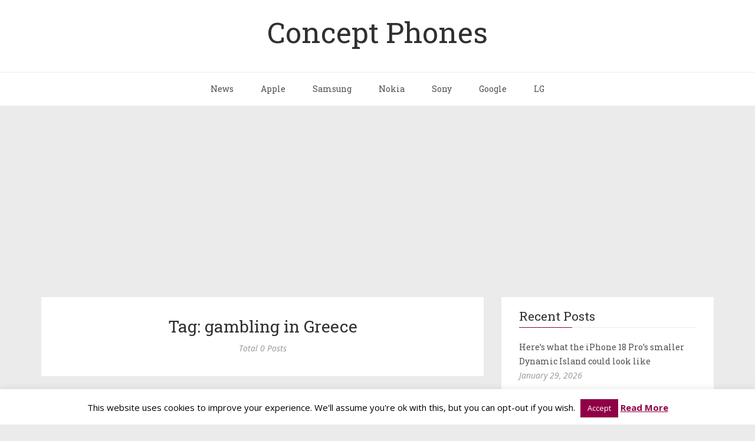

--- FILE ---
content_type: text/html; charset=UTF-8
request_url: https://www.concept-phones.com/tag/gambling-in-greece/
body_size: 12155
content:
<!DOCTYPE html>
<html lang="en-US">
<head>
<script async src="//pagead2.googlesyndication.com/pagead/js/adsbygoogle.js"></script>
<script>
  (adsbygoogle = window.adsbygoogle || []).push({
    google_ad_client: "ca-pub-5470487229090968",
    enable_page_level_ads: true
  });
</script>
	<meta charset="UTF-8" />
	<meta http-equiv="X-UA-Compatible" content="IE=edge" />
	
	<meta name="description" content="Phone Renders Leaks Concepts and Designs" />
	<meta name="viewport" content="width=device-width, minimum-scale=1, maximum-scale=1, user-scalable=no" />
	<!-- favicons -->
			<link rel="shortcut icon" href="https://www.concept-phones.com/wp-content/themes/futura2/favicon.ico">
		<link rel="pingback" href="https://www.concept-phones.com/xmlrpc.php" />
	
	<meta name='robots' content='index, follow, max-image-preview:large, max-snippet:-1, max-video-preview:-1' />
	<style>img:is([sizes="auto" i], [sizes^="auto," i]) { contain-intrinsic-size: 3000px 1500px }</style>
	
	<!-- This site is optimized with the Yoast SEO plugin v26.8 - https://yoast.com/product/yoast-seo-wordpress/ -->
	<title>gambling in Greece Archives - Concept Phones</title>
	<link rel="canonical" href="https://www.concept-phones.com/tag/gambling-in-greece/" />
	<meta property="og:locale" content="en_US" />
	<meta property="og:type" content="article" />
	<meta property="og:title" content="gambling in Greece Archives - Concept Phones" />
	<meta property="og:url" content="https://www.concept-phones.com/tag/gambling-in-greece/" />
	<meta property="og:site_name" content="Concept Phones" />
	<meta name="twitter:card" content="summary_large_image" />
	<meta name="twitter:site" content="@ConceptPhones" />
	<script type="application/ld+json" class="yoast-schema-graph">{"@context":"https://schema.org","@graph":[{"@type":"CollectionPage","@id":"https://www.concept-phones.com/tag/gambling-in-greece/","url":"https://www.concept-phones.com/tag/gambling-in-greece/","name":"gambling in Greece Archives - Concept Phones","isPartOf":{"@id":"https://www.concept-phones.com/#website"},"breadcrumb":{"@id":"https://www.concept-phones.com/tag/gambling-in-greece/#breadcrumb"},"inLanguage":"en-US"},{"@type":"BreadcrumbList","@id":"https://www.concept-phones.com/tag/gambling-in-greece/#breadcrumb","itemListElement":[{"@type":"ListItem","position":1,"name":"Home","item":"https://www.concept-phones.com/"},{"@type":"ListItem","position":2,"name":"gambling in Greece"}]},{"@type":"WebSite","@id":"https://www.concept-phones.com/#website","url":"https://www.concept-phones.com/","name":"Concept Phones","description":"Phone Renders Leaks Concepts and Designs","publisher":{"@id":"https://www.concept-phones.com/#organization"},"potentialAction":[{"@type":"SearchAction","target":{"@type":"EntryPoint","urlTemplate":"https://www.concept-phones.com/?s={search_term_string}"},"query-input":{"@type":"PropertyValueSpecification","valueRequired":true,"valueName":"search_term_string"}}],"inLanguage":"en-US"},{"@type":"Organization","@id":"https://www.concept-phones.com/#organization","name":"Concept Phones","url":"https://www.concept-phones.com/","logo":{"@type":"ImageObject","inLanguage":"en-US","@id":"https://www.concept-phones.com/#/schema/logo/image/","url":"https://www.concept-phones.com/wp-content/uploads/2015/11/cropped-site-icon-concept-phones.png","contentUrl":"https://www.concept-phones.com/wp-content/uploads/2015/11/cropped-site-icon-concept-phones.png","width":512,"height":512,"caption":"Concept Phones"},"image":{"@id":"https://www.concept-phones.com/#/schema/logo/image/"},"sameAs":["https://www.facebook.com/ConceptPhones1","https://x.com/ConceptPhones","https://www.youtube.com/user/ConceptPhones"]}]}</script>
	<!-- / Yoast SEO plugin. -->


<link rel='dns-prefetch' href='//platform.twitter.com' />
<link rel='dns-prefetch' href='//fonts.googleapis.com' />
<link rel="alternate" type="application/rss+xml" title="Concept Phones &raquo; Feed" href="https://www.concept-phones.com/feed/" />
<link rel="alternate" type="application/rss+xml" title="Concept Phones &raquo; Comments Feed" href="https://www.concept-phones.com/comments/feed/" />
<link rel="alternate" type="application/rss+xml" title="Concept Phones &raquo; gambling in Greece Tag Feed" href="https://www.concept-phones.com/tag/gambling-in-greece/feed/" />
<script type="text/javascript">
/* <![CDATA[ */
window._wpemojiSettings = {"baseUrl":"https:\/\/s.w.org\/images\/core\/emoji\/16.0.1\/72x72\/","ext":".png","svgUrl":"https:\/\/s.w.org\/images\/core\/emoji\/16.0.1\/svg\/","svgExt":".svg","source":{"concatemoji":"https:\/\/www.concept-phones.com\/wp-includes\/js\/wp-emoji-release.min.js?ver=6.8.3"}};
/*! This file is auto-generated */
!function(s,n){var o,i,e;function c(e){try{var t={supportTests:e,timestamp:(new Date).valueOf()};sessionStorage.setItem(o,JSON.stringify(t))}catch(e){}}function p(e,t,n){e.clearRect(0,0,e.canvas.width,e.canvas.height),e.fillText(t,0,0);var t=new Uint32Array(e.getImageData(0,0,e.canvas.width,e.canvas.height).data),a=(e.clearRect(0,0,e.canvas.width,e.canvas.height),e.fillText(n,0,0),new Uint32Array(e.getImageData(0,0,e.canvas.width,e.canvas.height).data));return t.every(function(e,t){return e===a[t]})}function u(e,t){e.clearRect(0,0,e.canvas.width,e.canvas.height),e.fillText(t,0,0);for(var n=e.getImageData(16,16,1,1),a=0;a<n.data.length;a++)if(0!==n.data[a])return!1;return!0}function f(e,t,n,a){switch(t){case"flag":return n(e,"\ud83c\udff3\ufe0f\u200d\u26a7\ufe0f","\ud83c\udff3\ufe0f\u200b\u26a7\ufe0f")?!1:!n(e,"\ud83c\udde8\ud83c\uddf6","\ud83c\udde8\u200b\ud83c\uddf6")&&!n(e,"\ud83c\udff4\udb40\udc67\udb40\udc62\udb40\udc65\udb40\udc6e\udb40\udc67\udb40\udc7f","\ud83c\udff4\u200b\udb40\udc67\u200b\udb40\udc62\u200b\udb40\udc65\u200b\udb40\udc6e\u200b\udb40\udc67\u200b\udb40\udc7f");case"emoji":return!a(e,"\ud83e\udedf")}return!1}function g(e,t,n,a){var r="undefined"!=typeof WorkerGlobalScope&&self instanceof WorkerGlobalScope?new OffscreenCanvas(300,150):s.createElement("canvas"),o=r.getContext("2d",{willReadFrequently:!0}),i=(o.textBaseline="top",o.font="600 32px Arial",{});return e.forEach(function(e){i[e]=t(o,e,n,a)}),i}function t(e){var t=s.createElement("script");t.src=e,t.defer=!0,s.head.appendChild(t)}"undefined"!=typeof Promise&&(o="wpEmojiSettingsSupports",i=["flag","emoji"],n.supports={everything:!0,everythingExceptFlag:!0},e=new Promise(function(e){s.addEventListener("DOMContentLoaded",e,{once:!0})}),new Promise(function(t){var n=function(){try{var e=JSON.parse(sessionStorage.getItem(o));if("object"==typeof e&&"number"==typeof e.timestamp&&(new Date).valueOf()<e.timestamp+604800&&"object"==typeof e.supportTests)return e.supportTests}catch(e){}return null}();if(!n){if("undefined"!=typeof Worker&&"undefined"!=typeof OffscreenCanvas&&"undefined"!=typeof URL&&URL.createObjectURL&&"undefined"!=typeof Blob)try{var e="postMessage("+g.toString()+"("+[JSON.stringify(i),f.toString(),p.toString(),u.toString()].join(",")+"));",a=new Blob([e],{type:"text/javascript"}),r=new Worker(URL.createObjectURL(a),{name:"wpTestEmojiSupports"});return void(r.onmessage=function(e){c(n=e.data),r.terminate(),t(n)})}catch(e){}c(n=g(i,f,p,u))}t(n)}).then(function(e){for(var t in e)n.supports[t]=e[t],n.supports.everything=n.supports.everything&&n.supports[t],"flag"!==t&&(n.supports.everythingExceptFlag=n.supports.everythingExceptFlag&&n.supports[t]);n.supports.everythingExceptFlag=n.supports.everythingExceptFlag&&!n.supports.flag,n.DOMReady=!1,n.readyCallback=function(){n.DOMReady=!0}}).then(function(){return e}).then(function(){var e;n.supports.everything||(n.readyCallback(),(e=n.source||{}).concatemoji?t(e.concatemoji):e.wpemoji&&e.twemoji&&(t(e.twemoji),t(e.wpemoji)))}))}((window,document),window._wpemojiSettings);
/* ]]> */
</script>
<style id='wp-emoji-styles-inline-css' type='text/css'>

	img.wp-smiley, img.emoji {
		display: inline !important;
		border: none !important;
		box-shadow: none !important;
		height: 1em !important;
		width: 1em !important;
		margin: 0 0.07em !important;
		vertical-align: -0.1em !important;
		background: none !important;
		padding: 0 !important;
	}
</style>
<link rel='stylesheet' id='wp-block-library-css' href='https://www.concept-phones.com/wp-includes/css/dist/block-library/style.min.css?ver=6.8.3' type='text/css' media='all' />
<style id='classic-theme-styles-inline-css' type='text/css'>
/*! This file is auto-generated */
.wp-block-button__link{color:#fff;background-color:#32373c;border-radius:9999px;box-shadow:none;text-decoration:none;padding:calc(.667em + 2px) calc(1.333em + 2px);font-size:1.125em}.wp-block-file__button{background:#32373c;color:#fff;text-decoration:none}
</style>
<style id='global-styles-inline-css' type='text/css'>
:root{--wp--preset--aspect-ratio--square: 1;--wp--preset--aspect-ratio--4-3: 4/3;--wp--preset--aspect-ratio--3-4: 3/4;--wp--preset--aspect-ratio--3-2: 3/2;--wp--preset--aspect-ratio--2-3: 2/3;--wp--preset--aspect-ratio--16-9: 16/9;--wp--preset--aspect-ratio--9-16: 9/16;--wp--preset--color--black: #000000;--wp--preset--color--cyan-bluish-gray: #abb8c3;--wp--preset--color--white: #ffffff;--wp--preset--color--pale-pink: #f78da7;--wp--preset--color--vivid-red: #cf2e2e;--wp--preset--color--luminous-vivid-orange: #ff6900;--wp--preset--color--luminous-vivid-amber: #fcb900;--wp--preset--color--light-green-cyan: #7bdcb5;--wp--preset--color--vivid-green-cyan: #00d084;--wp--preset--color--pale-cyan-blue: #8ed1fc;--wp--preset--color--vivid-cyan-blue: #0693e3;--wp--preset--color--vivid-purple: #9b51e0;--wp--preset--gradient--vivid-cyan-blue-to-vivid-purple: linear-gradient(135deg,rgba(6,147,227,1) 0%,rgb(155,81,224) 100%);--wp--preset--gradient--light-green-cyan-to-vivid-green-cyan: linear-gradient(135deg,rgb(122,220,180) 0%,rgb(0,208,130) 100%);--wp--preset--gradient--luminous-vivid-amber-to-luminous-vivid-orange: linear-gradient(135deg,rgba(252,185,0,1) 0%,rgba(255,105,0,1) 100%);--wp--preset--gradient--luminous-vivid-orange-to-vivid-red: linear-gradient(135deg,rgba(255,105,0,1) 0%,rgb(207,46,46) 100%);--wp--preset--gradient--very-light-gray-to-cyan-bluish-gray: linear-gradient(135deg,rgb(238,238,238) 0%,rgb(169,184,195) 100%);--wp--preset--gradient--cool-to-warm-spectrum: linear-gradient(135deg,rgb(74,234,220) 0%,rgb(151,120,209) 20%,rgb(207,42,186) 40%,rgb(238,44,130) 60%,rgb(251,105,98) 80%,rgb(254,248,76) 100%);--wp--preset--gradient--blush-light-purple: linear-gradient(135deg,rgb(255,206,236) 0%,rgb(152,150,240) 100%);--wp--preset--gradient--blush-bordeaux: linear-gradient(135deg,rgb(254,205,165) 0%,rgb(254,45,45) 50%,rgb(107,0,62) 100%);--wp--preset--gradient--luminous-dusk: linear-gradient(135deg,rgb(255,203,112) 0%,rgb(199,81,192) 50%,rgb(65,88,208) 100%);--wp--preset--gradient--pale-ocean: linear-gradient(135deg,rgb(255,245,203) 0%,rgb(182,227,212) 50%,rgb(51,167,181) 100%);--wp--preset--gradient--electric-grass: linear-gradient(135deg,rgb(202,248,128) 0%,rgb(113,206,126) 100%);--wp--preset--gradient--midnight: linear-gradient(135deg,rgb(2,3,129) 0%,rgb(40,116,252) 100%);--wp--preset--font-size--small: 13px;--wp--preset--font-size--medium: 20px;--wp--preset--font-size--large: 36px;--wp--preset--font-size--x-large: 42px;--wp--preset--spacing--20: 0.44rem;--wp--preset--spacing--30: 0.67rem;--wp--preset--spacing--40: 1rem;--wp--preset--spacing--50: 1.5rem;--wp--preset--spacing--60: 2.25rem;--wp--preset--spacing--70: 3.38rem;--wp--preset--spacing--80: 5.06rem;--wp--preset--shadow--natural: 6px 6px 9px rgba(0, 0, 0, 0.2);--wp--preset--shadow--deep: 12px 12px 50px rgba(0, 0, 0, 0.4);--wp--preset--shadow--sharp: 6px 6px 0px rgba(0, 0, 0, 0.2);--wp--preset--shadow--outlined: 6px 6px 0px -3px rgba(255, 255, 255, 1), 6px 6px rgba(0, 0, 0, 1);--wp--preset--shadow--crisp: 6px 6px 0px rgba(0, 0, 0, 1);}:where(.is-layout-flex){gap: 0.5em;}:where(.is-layout-grid){gap: 0.5em;}body .is-layout-flex{display: flex;}.is-layout-flex{flex-wrap: wrap;align-items: center;}.is-layout-flex > :is(*, div){margin: 0;}body .is-layout-grid{display: grid;}.is-layout-grid > :is(*, div){margin: 0;}:where(.wp-block-columns.is-layout-flex){gap: 2em;}:where(.wp-block-columns.is-layout-grid){gap: 2em;}:where(.wp-block-post-template.is-layout-flex){gap: 1.25em;}:where(.wp-block-post-template.is-layout-grid){gap: 1.25em;}.has-black-color{color: var(--wp--preset--color--black) !important;}.has-cyan-bluish-gray-color{color: var(--wp--preset--color--cyan-bluish-gray) !important;}.has-white-color{color: var(--wp--preset--color--white) !important;}.has-pale-pink-color{color: var(--wp--preset--color--pale-pink) !important;}.has-vivid-red-color{color: var(--wp--preset--color--vivid-red) !important;}.has-luminous-vivid-orange-color{color: var(--wp--preset--color--luminous-vivid-orange) !important;}.has-luminous-vivid-amber-color{color: var(--wp--preset--color--luminous-vivid-amber) !important;}.has-light-green-cyan-color{color: var(--wp--preset--color--light-green-cyan) !important;}.has-vivid-green-cyan-color{color: var(--wp--preset--color--vivid-green-cyan) !important;}.has-pale-cyan-blue-color{color: var(--wp--preset--color--pale-cyan-blue) !important;}.has-vivid-cyan-blue-color{color: var(--wp--preset--color--vivid-cyan-blue) !important;}.has-vivid-purple-color{color: var(--wp--preset--color--vivid-purple) !important;}.has-black-background-color{background-color: var(--wp--preset--color--black) !important;}.has-cyan-bluish-gray-background-color{background-color: var(--wp--preset--color--cyan-bluish-gray) !important;}.has-white-background-color{background-color: var(--wp--preset--color--white) !important;}.has-pale-pink-background-color{background-color: var(--wp--preset--color--pale-pink) !important;}.has-vivid-red-background-color{background-color: var(--wp--preset--color--vivid-red) !important;}.has-luminous-vivid-orange-background-color{background-color: var(--wp--preset--color--luminous-vivid-orange) !important;}.has-luminous-vivid-amber-background-color{background-color: var(--wp--preset--color--luminous-vivid-amber) !important;}.has-light-green-cyan-background-color{background-color: var(--wp--preset--color--light-green-cyan) !important;}.has-vivid-green-cyan-background-color{background-color: var(--wp--preset--color--vivid-green-cyan) !important;}.has-pale-cyan-blue-background-color{background-color: var(--wp--preset--color--pale-cyan-blue) !important;}.has-vivid-cyan-blue-background-color{background-color: var(--wp--preset--color--vivid-cyan-blue) !important;}.has-vivid-purple-background-color{background-color: var(--wp--preset--color--vivid-purple) !important;}.has-black-border-color{border-color: var(--wp--preset--color--black) !important;}.has-cyan-bluish-gray-border-color{border-color: var(--wp--preset--color--cyan-bluish-gray) !important;}.has-white-border-color{border-color: var(--wp--preset--color--white) !important;}.has-pale-pink-border-color{border-color: var(--wp--preset--color--pale-pink) !important;}.has-vivid-red-border-color{border-color: var(--wp--preset--color--vivid-red) !important;}.has-luminous-vivid-orange-border-color{border-color: var(--wp--preset--color--luminous-vivid-orange) !important;}.has-luminous-vivid-amber-border-color{border-color: var(--wp--preset--color--luminous-vivid-amber) !important;}.has-light-green-cyan-border-color{border-color: var(--wp--preset--color--light-green-cyan) !important;}.has-vivid-green-cyan-border-color{border-color: var(--wp--preset--color--vivid-green-cyan) !important;}.has-pale-cyan-blue-border-color{border-color: var(--wp--preset--color--pale-cyan-blue) !important;}.has-vivid-cyan-blue-border-color{border-color: var(--wp--preset--color--vivid-cyan-blue) !important;}.has-vivid-purple-border-color{border-color: var(--wp--preset--color--vivid-purple) !important;}.has-vivid-cyan-blue-to-vivid-purple-gradient-background{background: var(--wp--preset--gradient--vivid-cyan-blue-to-vivid-purple) !important;}.has-light-green-cyan-to-vivid-green-cyan-gradient-background{background: var(--wp--preset--gradient--light-green-cyan-to-vivid-green-cyan) !important;}.has-luminous-vivid-amber-to-luminous-vivid-orange-gradient-background{background: var(--wp--preset--gradient--luminous-vivid-amber-to-luminous-vivid-orange) !important;}.has-luminous-vivid-orange-to-vivid-red-gradient-background{background: var(--wp--preset--gradient--luminous-vivid-orange-to-vivid-red) !important;}.has-very-light-gray-to-cyan-bluish-gray-gradient-background{background: var(--wp--preset--gradient--very-light-gray-to-cyan-bluish-gray) !important;}.has-cool-to-warm-spectrum-gradient-background{background: var(--wp--preset--gradient--cool-to-warm-spectrum) !important;}.has-blush-light-purple-gradient-background{background: var(--wp--preset--gradient--blush-light-purple) !important;}.has-blush-bordeaux-gradient-background{background: var(--wp--preset--gradient--blush-bordeaux) !important;}.has-luminous-dusk-gradient-background{background: var(--wp--preset--gradient--luminous-dusk) !important;}.has-pale-ocean-gradient-background{background: var(--wp--preset--gradient--pale-ocean) !important;}.has-electric-grass-gradient-background{background: var(--wp--preset--gradient--electric-grass) !important;}.has-midnight-gradient-background{background: var(--wp--preset--gradient--midnight) !important;}.has-small-font-size{font-size: var(--wp--preset--font-size--small) !important;}.has-medium-font-size{font-size: var(--wp--preset--font-size--medium) !important;}.has-large-font-size{font-size: var(--wp--preset--font-size--large) !important;}.has-x-large-font-size{font-size: var(--wp--preset--font-size--x-large) !important;}
:where(.wp-block-post-template.is-layout-flex){gap: 1.25em;}:where(.wp-block-post-template.is-layout-grid){gap: 1.25em;}
:where(.wp-block-columns.is-layout-flex){gap: 2em;}:where(.wp-block-columns.is-layout-grid){gap: 2em;}
:root :where(.wp-block-pullquote){font-size: 1.5em;line-height: 1.6;}
</style>
<link rel='stylesheet' id='cookie-law-info-css' href='https://www.concept-phones.com/wp-content/plugins/cookie-law-info/legacy/public/css/cookie-law-info-public.css?ver=3.3.9.1' type='text/css' media='all' />
<link rel='stylesheet' id='cookie-law-info-gdpr-css' href='https://www.concept-phones.com/wp-content/plugins/cookie-law-info/legacy/public/css/cookie-law-info-gdpr.css?ver=3.3.9.1' type='text/css' media='all' />
<link rel='stylesheet' id='wp-postratings-css' href='https://www.concept-phones.com/wp-content/plugins/wp-postratings/css/postratings-css.css?ver=1.91.2' type='text/css' media='all' />
<link crossorigin="anonymous" rel='stylesheet' id='futura-fonts-css' href='https://fonts.googleapis.com/css?family=Open+Sans%3A400italic%2C700italic%2C700%2C400%7CRoboto+Slab&#038;ver=6.8.3' type='text/css' media='all' />
<link rel='stylesheet' id='futura-theme-style-css' href='https://www.concept-phones.com/wp-content/themes/futura2/style.css' type='text/css' media='all' />
<link rel='stylesheet' id='futura-bootstrap-style-css' href='https://www.concept-phones.com/wp-content/themes/futura2/css/bootstrap.min.css' type='text/css' media='all' />
<link rel='stylesheet' id='futura-font-awesome-css' href='https://www.concept-phones.com/wp-content/themes/futura2/css/font-awesome.min.css' type='text/css' media='all' />
<link rel='stylesheet' id='main-style-css' href='https://www.concept-phones.com/wp-content/themes/futura2/css/screen.css' type='text/css' media='all' />
<link rel='stylesheet' id='wp-pagenavi-css' href='https://www.concept-phones.com/wp-content/plugins/wp-pagenavi/pagenavi-css.css?ver=2.70' type='text/css' media='all' />
<link rel='stylesheet' id='colorbox-css' href='https://www.concept-phones.com/wp-content/plugins/lightbox-gallery/colorbox/example1/colorbox.css?ver=6.8.3' type='text/css' media='all' />
<script type="text/javascript">
// <![CDATA[
var colorbox_settings = {};
// ]]>
</script>
<script type="text/javascript" src="https://www.concept-phones.com/wp-includes/js/jquery/jquery.min.js?ver=3.7.1" id="jquery-core-js"></script>
<script type="text/javascript" src="https://www.concept-phones.com/wp-includes/js/jquery/jquery-migrate.min.js?ver=3.4.1" id="jquery-migrate-js"></script>
<script type="text/javascript" id="cookie-law-info-js-extra">
/* <![CDATA[ */
var Cli_Data = {"nn_cookie_ids":[],"cookielist":[],"non_necessary_cookies":[],"ccpaEnabled":"","ccpaRegionBased":"","ccpaBarEnabled":"","strictlyEnabled":["necessary","obligatoire"],"ccpaType":"gdpr","js_blocking":"","custom_integration":"","triggerDomRefresh":"","secure_cookies":""};
var cli_cookiebar_settings = {"animate_speed_hide":"500","animate_speed_show":"500","background":"#fff","border":"#900046","border_on":"","button_1_button_colour":"#900046","button_1_button_hover":"#730038","button_1_link_colour":"#fff","button_1_as_button":"1","button_1_new_win":"","button_2_button_colour":"#900046","button_2_button_hover":"#730038","button_2_link_colour":"#900046","button_2_as_button":"","button_2_hidebar":"","button_3_button_colour":"#000","button_3_button_hover":"#000000","button_3_link_colour":"#fff","button_3_as_button":"1","button_3_new_win":"","button_4_button_colour":"#000","button_4_button_hover":"#000000","button_4_link_colour":"#fff","button_4_as_button":"1","button_7_button_colour":"#61a229","button_7_button_hover":"#4e8221","button_7_link_colour":"#fff","button_7_as_button":"1","button_7_new_win":"","font_family":"inherit","header_fix":"","notify_animate_hide":"1","notify_animate_show":"","notify_div_id":"#cookie-law-info-bar","notify_position_horizontal":"right","notify_position_vertical":"bottom","scroll_close":"","scroll_close_reload":"","accept_close_reload":"","reject_close_reload":"","showagain_tab":"","showagain_background":"#fff","showagain_border":"#000","showagain_div_id":"#cookie-law-info-again","showagain_x_position":"100px","text":"#000","show_once_yn":"","show_once":"10000","logging_on":"","as_popup":"","popup_overlay":"1","bar_heading_text":"","cookie_bar_as":"banner","popup_showagain_position":"bottom-right","widget_position":"left"};
var log_object = {"ajax_url":"https:\/\/www.concept-phones.com\/wp-admin\/admin-ajax.php"};
/* ]]> */
</script>
<script type="text/javascript" src="https://www.concept-phones.com/wp-content/plugins/cookie-law-info/legacy/public/js/cookie-law-info-public.js?ver=3.3.9.1" id="cookie-law-info-js"></script>
<script type="text/javascript" src="https://www.concept-phones.com/wp-content/themes/futura2/js/highlight.pack.js?ver=1" id="highlight-js-js"></script>
<script type="text/javascript" src="https://www.concept-phones.com/wp-content/plugins/lightbox-gallery/js/jquery.colorbox.js?ver=6.8.3" id="colorbox-js"></script>
<script type="text/javascript" src="https://www.concept-phones.com/wp-content/plugins/lightbox-gallery/js/jquery-migrate-1.4.1.min.js?ver=6.8.3" id="lg-jquery-migrate-js"></script>
<script type="text/javascript" src="https://www.concept-phones.com/wp-content/plugins/lightbox-gallery/js/jquery.tooltip.js?ver=6.8.3" id="tooltip-js"></script>
<script type="text/javascript" src="https://www.concept-phones.com/wp-content/plugins/lightbox-gallery/lightbox-gallery.js?ver=6.8.3" id="lightbox-gallery-js"></script>
<link rel="https://api.w.org/" href="https://www.concept-phones.com/wp-json/" /><link rel="alternate" title="JSON" type="application/json" href="https://www.concept-phones.com/wp-json/wp/v2/tags/18750" /><link rel="EditURI" type="application/rsd+xml" title="RSD" href="https://www.concept-phones.com/xmlrpc.php?rsd" />
<meta name="generator" content="WordPress 6.8.3" />
		<meta name="abstract" content="Concept Phones is a website about phone concepts, phone prototypes and phone designs. Concept Phones is also about industrial design.">
		<meta name="author" content="admin">
		<meta name="classification" content="Alcatel, Apple, Asus, BenQ Siemens, BlackBerry, BYB, Casio, Cool concepts, Eco Friendly, Fashion Phones, Fujitsu, Gaming Phones, Google, Helio, HP, HTC, Huawei, i-mate, Kids Phones, kyocera, Lenovo, LG, Microsoft, Motorola, NEC, News, Nokia, NVIDIA, Palm, Pantech, PDA, Portable Consoles, Samsung, Sony, Sony Ericsson, Toshiba, UMPC, Uncategorized, WTWP, Xiaomi">
		<meta name="copyright" content="Copyright Concept Phones - All rights Reserved.">
		<meta name="distribution" content="Global">
		<meta name="language" content="en-US">
		<meta name="publisher" content="Concept Phones">
		<meta name="rating" content="General">
		<meta name="resource-type" content="Document">
		<meta name="revisit-after" content="3">
		<meta name="subject" content="Alcatel, Apple, Asus, BenQ Siemens, BlackBerry, BYB, Casio, Cool concepts, Eco Friendly, Fashion Phones, Fujitsu, Gaming Phones, Google, Helio, HP, HTC, Huawei, i-mate, Kids Phones, kyocera, Lenovo, LG, Microsoft, Motorola, NEC, News, Nokia, NVIDIA, Palm, Pantech, PDA, Portable Consoles, Samsung, Sony, Sony Ericsson, Toshiba, UMPC, Uncategorized, WTWP, Xiaomi">
		<meta name="template" content="Futura">
<link rel="stylesheet" type="text/css" href="https://www.concept-phones.com/wp-content/plugins/lightbox-gallery/lightbox-gallery.css" />
<style type="text/css">a, a:hover{color: #900046;}.btn-default, input[type="submit"] {border: 1px solid #900046; background:#900046;}textarea:focus {border: 1px solid #900046;}input[type="search"]:focus, input[type="text"]:focus, input[type="url"]:focus, input[type="email"]:focus, input[type="password"]:focus, textarea:focus, .form-control:focus {border: 1px solid #900046;}blockquote {border-left: 4px solid #900046;}::-moz-selection{background: #900046;}::selection{background: #900046;}.main-navigation .menu li:hover > a, .main-navigation .menu li:focus > a {color: #900046;}.main-navigation .menu li.current-menu-item > a {color: #900046;}.main-navigation .menu li ul > li.current-menu-ancestor > a {color: #900046;}.main-navigation .menu li ul:hover > a {color: #900046;}.post .featured {background: #900046;}.post .featured-media.no-image {background: #900046;}.post .tag-list a:hover {color: #900046;}.post .post-footer .category-list a:hover {color: #900046;}.post .post-footer .share .share-icons li a:hover i {background: #900046; border: 1px solid #900046;}.featured-media {background: #900046;}.pagination a {background: #900046;}.pagination .page-number {background: #900046;}.comment-wrap ol li header .comment-details .commenter-name a:hover {color: #900046;}.comment-wrap ol li header .comment-reply-link {background: #900046;}.widget a:hover, .widget a:focus {color: #900046;}.widget ul > li:hover .post-count {background: #900046;  border: 1px solid #900046;}.widget .title:after {background: #900046;}.widget .social li a:hover i {background: #900046; border: 1px solid #900046;}.widget .tagcloud a:hover {background: #900046; border: 1px solid #900046;}.widget.widget_calendar caption {background: #900046;}.widget.widget_calendar table tbody a:hover, .widget.widget_calendar table tbody a:focus {background: #900046;}.widget.widget_recent_entries ul li a:hover {color: #900046;}.main-footer .widget .tagcloud a:hover {border: 1px solid #900046;}.main-footer .widget.widget_recent_entries ul li a:hover {color: #900046;}#back-to-top {background: rgba( 144, 0, 70, 0.6);}#back-to-top:hover {background: #900046;}.mejs-controls .mejs-time-rail .mejs-time-current {background: #900046 !important;}@media (max-width: 767px) {.main-navigation .menu li:hover > a {color: #900046;}</style><style type="text/css">.recentcomments a{display:inline !important;padding:0 !important;margin:0 !important;}</style><!-- There is no amphtml version available for this URL. --><link rel="icon" href="https://www.concept-phones.com/wp-content/uploads/2015/11/cropped-site-icon-concept-phones-32x32.png" sizes="32x32" />
<link rel="icon" href="https://www.concept-phones.com/wp-content/uploads/2015/11/cropped-site-icon-concept-phones-192x192.png" sizes="192x192" />
<link rel="apple-touch-icon" href="https://www.concept-phones.com/wp-content/uploads/2015/11/cropped-site-icon-concept-phones-180x180.png" />
<meta name="msapplication-TileImage" content="https://www.concept-phones.com/wp-content/uploads/2015/11/cropped-site-icon-concept-phones-270x270.png" />
</head>
<body class="archive tag tag-gambling-in-greece tag-18750 wp-theme-futura2">
	<!-- start header -->
	<header class="main-header">
		<div class="container">
			<div class="row">
				<div class="col-sm-12">
					<!-- start logo -->
											<a class="branding" href="https://www.concept-phones.com">Concept Phones</a>
										<!-- end logo -->
				</div>
			</div>
		</div>
	</header>
	<!-- end header -->
	<!-- start navigation -->
	<nav class="main-navigation">
		<div class="container">
			<div class="row">
				<div class="col-sm-12">
					<div class="navbar-header">
						<span class="nav-toggle-button collapsed" data-toggle="collapse" data-target="#main-menu">
						<span class="sr-only">Toggle navigation</span>
						<i class="fa fa-bars"></i>
						</span>
					</div>
					<div class="collapse navbar-collapse" id="main-menu">
					<ul id="menu-wptouch-recovered-page-menu" class="menu"><li id="menu-item-32379" class="menu-item menu-item-type-taxonomy menu-item-object-category menu-item-32379"><a href="https://www.concept-phones.com/news/">News</a></li>
<li id="menu-item-21360" class="menu-item menu-item-type-taxonomy menu-item-object-category menu-item-21360"><a href="https://www.concept-phones.com/apple/">Apple</a></li>
<li id="menu-item-21361" class="menu-item menu-item-type-taxonomy menu-item-object-category menu-item-21361"><a href="https://www.concept-phones.com/samsung/">Samsung</a></li>
<li id="menu-item-21363" class="menu-item menu-item-type-taxonomy menu-item-object-category menu-item-21363"><a href="https://www.concept-phones.com/nokia/">Nokia</a></li>
<li id="menu-item-21364" class="menu-item menu-item-type-taxonomy menu-item-object-category menu-item-21364"><a href="https://www.concept-phones.com/sony/">Sony</a></li>
<li id="menu-item-21367" class="menu-item menu-item-type-taxonomy menu-item-object-category menu-item-21367"><a href="https://www.concept-phones.com/google/">Google</a></li>
<li id="menu-item-21366" class="menu-item menu-item-type-taxonomy menu-item-object-category menu-item-21366"><a href="https://www.concept-phones.com/lg/">LG</a></li>
</ul>					</div>
				</div>
			</div>
		</div>
	</nav>
	<!-- end navigation -->

<p style="text-align: center;"><script async src="//pagead2.googlesyndication.com/pagead/js/adsbygoogle.js"></script>
<!-- CP leaderboard -->
<ins class="adsbygoogle"
     style="display:block"
     data-ad-client="ca-pub-5470487229090968"
     data-ad-slot="2151071113"
     data-ad-format="auto"></ins>
<script>
(adsbygoogle = window.adsbygoogle || []).push({});
</script></p>
<p style="text-align: center;"></p>	
<!-- start site's main content area -->
<section class="content-wrap">
	<div class="container">
		<div class="row">
			<!-- start main post area -->
						<div class="col-md-8 main-content">
				<div class="cover tag-cover">
					<h3 class="tag-name">
						Tag: gambling in Greece					</h3>
					<div class="post-count">

						Total 0 Posts					</div>
				</div>

				
			 	<!-- start pagination -->
				<nav class="pagination">
										<span class="page-number">
						Page 1 of 0					</span>
									</nav>
				<!-- end pagination -->
			</div>
			<!-- end main post area -->
			<!-- start main sidebar widget area -->
	<div class="col-md-4 sidebar">
		
		<div id="recent-posts-2" class="widget widget_recent_entries">
		<h4 class="title">Recent Posts</h4>
		<ul>
											<li>
					<a href="https://www.concept-phones.com/apple/heres-what-the-iphone-18-pros-smaller-dynamic-island-could-look-like/">Here’s what the iPhone 18 Pro’s smaller Dynamic Island could look like</a>
											<span class="post-date">January 29, 2026</span>
									</li>
											<li>
					<a href="https://www.concept-phones.com/news/the-first-overseas-tour-of-the-pakistan-national-cricket-team/">The first overseas tour of the Pakistan national cricket team</a>
											<span class="post-date">January 29, 2026</span>
									</li>
											<li>
					<a href="https://www.concept-phones.com/news/nexphone-three-os-phone/">NexPhone is a 3 OS Phone; Which Operating Systems Are Included?</a>
											<span class="post-date">January 28, 2026</span>
									</li>
											<li>
					<a href="https://www.concept-phones.com/huawei/huawei-pura-90-ultra-concept-camera-design/">Huawei Pura 90 Ultra concept image hints at a new horizontal camera era</a>
											<span class="post-date">January 28, 2026</span>
									</li>
											<li>
					<a href="https://www.concept-phones.com/news/how-macro-events-influence-btcusdt-market-trends-and-price-action/">How Macro Events Influence BTCUSDT Market Trends and Price Action</a>
											<span class="post-date">January 27, 2026</span>
									</li>
					</ul>

		</div><div id="recent-comments-4" class="widget widget_recent_comments"><h4 class="title">Recent comments</h4><ul id="recentcomments"><li class="recentcomments"><span class="comment-author-link"><a href="https://techweez.avanceafrica.com/?p=28816" class="url" rel="ugc external nofollow">Samsung Galaxy S5 Concept Design Borrows Heavily from HTC, but it&#8217;s a beauty &#8211; My Blog</a></span> on <a href="https://www.concept-phones.com/samsung/hasan-kaymak-renders-samsung-galaxy-s5/#comment-1192743">Hasan Kaymak Renders the Samsung Galaxy S5</a></li><li class="recentcomments"><span class="comment-author-link"><a href="https://techweez.avanceafrica.com/?p=26533" class="url" rel="ugc external nofollow">Every iPhone Owners Wish For Next iPhone Now Conceived In 4.7 and 5.5 inch &#8211; My Blog</a></span> on <a href="https://www.concept-phones.com/apple/iphone-6-phablet-minimalistic-design-runs-ios-8-packs-57-inch-screen/#comment-1192731">iPhone 6 Phablet With Minimalistic Design Runs iOS 8, Packs 5.7 inch Screen</a></li><li class="recentcomments"><span class="comment-author-link"><a href="https://1ufabet.life/" class="url" rel="ugc external nofollow">Kashton Steele</a></span> on <a href="https://www.concept-phones.com/news/commodore-pet-retro-gaming-smartphone-preinstalled-emulators/#comment-1148153">Commodore PET is a Retro Gaming Smartphone With Preinstalled Emulators</a></li><li class="recentcomments"><span class="comment-author-link"><a href="https://1ufabet.life/" class="url" rel="ugc external nofollow">Kashton Steele</a></span> on <a href="https://www.concept-phones.com/nokia/nokia-ngage-2-concept-phone-touchscreen/#comment-1148152">Nokia N-Gage 2 Concept Phone Should Have a Touchscreen&#8230; at Least</a></li><li class="recentcomments"><span class="comment-author-link">Iye Vice</span> on <a href="https://www.concept-phones.com/blackberry/blackberry-concept-albert-degin-legit-powered-android/#comment-1137356">BlackBerry Concept by Albert Degin Goes Legit, is Powered by Android</a></li></ul></div><div id="linkcat-2" class="widget widget_links"><h4 class="title">Blogroll</h4>
	<ul class='xoxo blogroll'>
<li><a href="http://www.cellphonebeat.com/" title="Tracking the mobile phone revolution">Cell Phone Beat</a></li>
<li><a href="http://www.coroflot.com/" title="Design jobs &amp; portofolios">Coroflot</a></li>
<li><a href="http://www.esato.com/" title="All about mobile phones. Great Sony Ericsson concepts">Esato</a></li>
<li><a href="http://www.gadgetzone.ro" title="Latest gadget news">Gadgetzone</a></li>
<li><a href="http://www.gsmdome.com" title="Mobile Phone News">GSMDome.com</a></li>
<li><a href="http://www.mobilissimo.ro" title="Mobile Phone news site">Mobilissimo</a></li>
<li><a href="http://sony-ericsson-cz.com/" title="A Czech site about Sony Ericsson with technical support">Sony-Ericsson-CZ.com</a></li>
<li><a href="http://xperiamania.cz/" title="Sony Xperia Fansite">XperiaMania.cz</a></li>
<li><a href="http://www.yankodesign.com/" title="Modern Industrial Design News">Yanko Design</a></li>

	</ul>
</div>
<div id="block-5" class="widget widget_block widget_text">
<p></p>
</div><div id="text-8" class="widget widget_text"><h4 class="title">Concept Phone Search</h4>			<div class="textwidget"><form id="searchform" method="get" action="https://www.concept-phones.com">
			<div>
			<input type="text" name="s" id="s" style="width:152px;" />
			<input type="submit" value="Search" />
			</div>
			</form>

<script>
  (function(i,s,o,g,r,a,m){i['GoogleAnalyticsObject']=r;i[r]=i[r]||function(){
  (i[r].q=i[r].q||[]).push(arguments)},i[r].l=1*new Date();a=s.createElement(o),
  m=s.getElementsByTagName(o)[0];a.async=1;a.src=g;m.parentNode.insertBefore(a,m)
  })(window,document,'script','https://www.google-analytics.com/analytics.js','ga');

  ga('create', 'UA-3582684-1', 'auto');
  ga('send', 'pageview');

</script></div>
		</div>	</div>
<!-- end main sidebar widget area -->		</div>
	</div>
</section>
<!-- end site's main content area -->

		<!-- start main-footer -->
	<footer class="main-footer">
		<div class="container">
			<div class="row">
				<!-- start first footer widget area -->
				<div class="col-sm-4">
								</div>
				<!-- end first footer widget area -->
				<!-- start second footer widget area -->
				<div class="col-sm-4">
									<div id="pages-3" class="widget widget_pages"><h4 class="title">Pages</h4>
			<ul>
				<li class="page_item page-item-2"><a href="https://www.concept-phones.com/about/">About</a></li>
<li class="page_item page-item-81"><a href="https://www.concept-phones.com/contact-us/">Contact Us</a></li>
<li class="page_item page-item-32424"><a href="https://www.concept-phones.com/cookie-policy/">Cookie Policy</a></li>
<li class="page_item page-item-19019"><a href="https://www.concept-phones.com/cookies/">Cookies</a></li>
<li class="page_item page-item-2094"><a href="https://www.concept-phones.com/copyright/">Copyright</a></li>
<li class="page_item page-item-2095"><a href="https://www.concept-phones.com/privacy-policy/">Privacy Policy</a></li>
			</ul>

			</div>								</div>
				<!-- end second footer widget area -->
				<!-- start third footer widget area -->
				<div class="col-sm-4">
									<div id="text-12" class="widget widget_text">			<div class="textwidget"><script>
  (function(i,s,o,g,r,a,m){i['GoogleAnalyticsObject']=r;i[r]=i[r]||function(){
  (i[r].q=i[r].q||[]).push(arguments)},i[r].l=1*new Date();a=s.createElement(o),
  m=s.getElementsByTagName(o)[0];a.async=1;a.src=g;m.parentNode.insertBefore(a,m)
  })(window,document,'script','https://www.google-analytics.com/analytics.js','ga');

  ga('create', 'UA-3582684-1', 'auto');
  ga('send', 'pageview');

</script></div>
		</div>								</div>
				<!-- end third footer widget area -->
			</div>
		</div>
	</footer>
	<!-- end main-footer -->
	<!-- start copyright section -->
	<div class="copyright">
		<div class="container">
			<div class="row">
				<div class="col-sm-12">
				    &copy;				    2026				    <a href=" https://www.concept-phones.com/">Concept Phones</a>.&nbsp;
				    <span class="custom-copyright-text">All Right Reserved.</span>
				</div>
			</div>
		</div>
	</div>
	<!-- end copyright section -->
	<a href="#" id="back-to-top"><i class="fa fa-angle-up"></i></a>
	<script type="speculationrules">
{"prefetch":[{"source":"document","where":{"and":[{"href_matches":"\/*"},{"not":{"href_matches":["\/wp-*.php","\/wp-admin\/*","\/wp-content\/uploads\/*","\/wp-content\/*","\/wp-content\/plugins\/*","\/wp-content\/themes\/futura2\/*","\/*\\?(.+)"]}},{"not":{"selector_matches":"a[rel~=\"nofollow\"]"}},{"not":{"selector_matches":".no-prefetch, .no-prefetch a"}}]},"eagerness":"conservative"}]}
</script>
<!--googleoff: all--><div id="cookie-law-info-bar" data-nosnippet="true"><span>This website uses cookies to improve your experience. We'll assume you're ok with this, but you can opt-out if you wish. <a role='button' data-cli_action="accept" id="cookie_action_close_header" class="medium cli-plugin-button cli-plugin-main-button cookie_action_close_header cli_action_button wt-cli-accept-btn">Accept</a> <a href="https://www.concept-phones.com/cookies/" id="CONSTANT_OPEN_URL" target="_blank" class="cli-plugin-main-link">Read More</a></span></div><div id="cookie-law-info-again" data-nosnippet="true"><span id="cookie_hdr_showagain">Privacy &amp; Cookies Policy</span></div><div class="cli-modal" data-nosnippet="true" id="cliSettingsPopup" tabindex="-1" role="dialog" aria-labelledby="cliSettingsPopup" aria-hidden="true">
  <div class="cli-modal-dialog" role="document">
	<div class="cli-modal-content cli-bar-popup">
		  <button type="button" class="cli-modal-close" id="cliModalClose">
			<svg class="" viewBox="0 0 24 24"><path d="M19 6.41l-1.41-1.41-5.59 5.59-5.59-5.59-1.41 1.41 5.59 5.59-5.59 5.59 1.41 1.41 5.59-5.59 5.59 5.59 1.41-1.41-5.59-5.59z"></path><path d="M0 0h24v24h-24z" fill="none"></path></svg>
			<span class="wt-cli-sr-only">Close</span>
		  </button>
		  <div class="cli-modal-body">
			<div class="cli-container-fluid cli-tab-container">
	<div class="cli-row">
		<div class="cli-col-12 cli-align-items-stretch cli-px-0">
			<div class="cli-privacy-overview">
				<h4>Privacy Overview</h4>				<div class="cli-privacy-content">
					<div class="cli-privacy-content-text">This website uses cookies to improve your experience while you navigate through the website. Out of these, the cookies that are categorized as necessary are stored on your browser as they are essential for the working of basic functionalities of the website. We also use third-party cookies that help us analyze and understand how you use this website. These cookies will be stored in your browser only with your consent. You also have the option to opt-out of these cookies. But opting out of some of these cookies may affect your browsing experience.</div>
				</div>
				<a class="cli-privacy-readmore" aria-label="Show more" role="button" data-readmore-text="Show more" data-readless-text="Show less"></a>			</div>
		</div>
		<div class="cli-col-12 cli-align-items-stretch cli-px-0 cli-tab-section-container">
												<div class="cli-tab-section">
						<div class="cli-tab-header">
							<a role="button" tabindex="0" class="cli-nav-link cli-settings-mobile" data-target="necessary" data-toggle="cli-toggle-tab">
								Necessary							</a>
															<div class="wt-cli-necessary-checkbox">
									<input type="checkbox" class="cli-user-preference-checkbox"  id="wt-cli-checkbox-necessary" data-id="checkbox-necessary" checked="checked"  />
									<label class="form-check-label" for="wt-cli-checkbox-necessary">Necessary</label>
								</div>
								<span class="cli-necessary-caption">Always Enabled</span>
													</div>
						<div class="cli-tab-content">
							<div class="cli-tab-pane cli-fade" data-id="necessary">
								<div class="wt-cli-cookie-description">
									Necessary cookies are absolutely essential for the website to function properly. This category only includes cookies that ensures basic functionalities and security features of the website. These cookies do not store any personal information.								</div>
							</div>
						</div>
					</div>
																	<div class="cli-tab-section">
						<div class="cli-tab-header">
							<a role="button" tabindex="0" class="cli-nav-link cli-settings-mobile" data-target="non-necessary" data-toggle="cli-toggle-tab">
								Non-necessary							</a>
															<div class="cli-switch">
									<input type="checkbox" id="wt-cli-checkbox-non-necessary" class="cli-user-preference-checkbox"  data-id="checkbox-non-necessary" checked='checked' />
									<label for="wt-cli-checkbox-non-necessary" class="cli-slider" data-cli-enable="Enabled" data-cli-disable="Disabled"><span class="wt-cli-sr-only">Non-necessary</span></label>
								</div>
													</div>
						<div class="cli-tab-content">
							<div class="cli-tab-pane cli-fade" data-id="non-necessary">
								<div class="wt-cli-cookie-description">
									Any cookies that may not be particularly necessary for the website to function and is used specifically to collect user personal data via analytics, ads, other embedded contents are termed as non-necessary cookies. It is mandatory to procure user consent prior to running these cookies on your website.								</div>
							</div>
						</div>
					</div>
										</div>
	</div>
</div>
		  </div>
		  <div class="cli-modal-footer">
			<div class="wt-cli-element cli-container-fluid cli-tab-container">
				<div class="cli-row">
					<div class="cli-col-12 cli-align-items-stretch cli-px-0">
						<div class="cli-tab-footer wt-cli-privacy-overview-actions">
						
															<a id="wt-cli-privacy-save-btn" role="button" tabindex="0" data-cli-action="accept" class="wt-cli-privacy-btn cli_setting_save_button wt-cli-privacy-accept-btn cli-btn">SAVE &amp; ACCEPT</a>
													</div>
						
					</div>
				</div>
			</div>
		</div>
	</div>
  </div>
</div>
<div class="cli-modal-backdrop cli-fade cli-settings-overlay"></div>
<div class="cli-modal-backdrop cli-fade cli-popupbar-overlay"></div>
<!--googleon: all--><script type="text/javascript" id="wp-postratings-js-extra">
/* <![CDATA[ */
var ratingsL10n = {"plugin_url":"https:\/\/www.concept-phones.com\/wp-content\/plugins\/wp-postratings","ajax_url":"https:\/\/www.concept-phones.com\/wp-admin\/admin-ajax.php","text_wait":"Please rate only 1 item at a time.","image":"stars","image_ext":"gif","max":"5","show_loading":"0","show_fading":"0","custom":"0"};
var ratings_mouseover_image=new Image();ratings_mouseover_image.src="https://www.concept-phones.com/wp-content/plugins/wp-postratings/images/stars/rating_over.gif";;
/* ]]> */
</script>
<script type="text/javascript" src="https://www.concept-phones.com/wp-content/plugins/wp-postratings/js/postratings-js.js?ver=1.91.2" id="wp-postratings-js"></script>
<script type="text/javascript" src="https://www.concept-phones.com/wp-content/themes/futura2/js/jquery.fitvids.js?ver=6.8.3" id="futura-fitvid-js"></script>
<script type="text/javascript" src="https://www.concept-phones.com/wp-content/themes/futura2/js/bootstrap.min.js?ver=6.8.3" id="futura-bootstrap-script-js"></script>
<script type="text/javascript" src="https://www.concept-phones.com/wp-content/themes/futura2/js/jquery.flexslider-min.js?ver=6.8.3" id="flex-slider-js"></script>
<script type="text/javascript" src="https://www.concept-phones.com/wp-content/themes/futura2/js/jquery.magnific-popup.min.js?ver=6.8.3" id="magnific-popup-js"></script>
<script type="text/javascript" src="//platform.twitter.com/widgets.js?ver=6.8.3" id="twitter-wjs-js"></script>
<script type="text/javascript" src="https://www.concept-phones.com/wp-content/themes/futura2/js/main.js?ver=6.8.3" id="main-js-js"></script>
<script defer src="https://static.cloudflareinsights.com/beacon.min.js/vcd15cbe7772f49c399c6a5babf22c1241717689176015" integrity="sha512-ZpsOmlRQV6y907TI0dKBHq9Md29nnaEIPlkf84rnaERnq6zvWvPUqr2ft8M1aS28oN72PdrCzSjY4U6VaAw1EQ==" data-cf-beacon='{"version":"2024.11.0","token":"08a322c8e441406d95bf5284e61c0b09","r":1,"server_timing":{"name":{"cfCacheStatus":true,"cfEdge":true,"cfExtPri":true,"cfL4":true,"cfOrigin":true,"cfSpeedBrain":true},"location_startswith":null}}' crossorigin="anonymous"></script>
</body>
</html><!--
Performance optimized by Redis Object Cache. Learn more: https://wprediscache.com

Retrieved 1669 objects (306 KB) from Redis using PhpRedis (v5.3.7).
-->


--- FILE ---
content_type: text/html; charset=utf-8
request_url: https://www.google.com/recaptcha/api2/aframe
body_size: 266
content:
<!DOCTYPE HTML><html><head><meta http-equiv="content-type" content="text/html; charset=UTF-8"></head><body><script nonce="yMCaB8gEdu1_LSeHMqcozg">/** Anti-fraud and anti-abuse applications only. See google.com/recaptcha */ try{var clients={'sodar':'https://pagead2.googlesyndication.com/pagead/sodar?'};window.addEventListener("message",function(a){try{if(a.source===window.parent){var b=JSON.parse(a.data);var c=clients[b['id']];if(c){var d=document.createElement('img');d.src=c+b['params']+'&rc='+(localStorage.getItem("rc::a")?sessionStorage.getItem("rc::b"):"");window.document.body.appendChild(d);sessionStorage.setItem("rc::e",parseInt(sessionStorage.getItem("rc::e")||0)+1);localStorage.setItem("rc::h",'1769734642764');}}}catch(b){}});window.parent.postMessage("_grecaptcha_ready", "*");}catch(b){}</script></body></html>